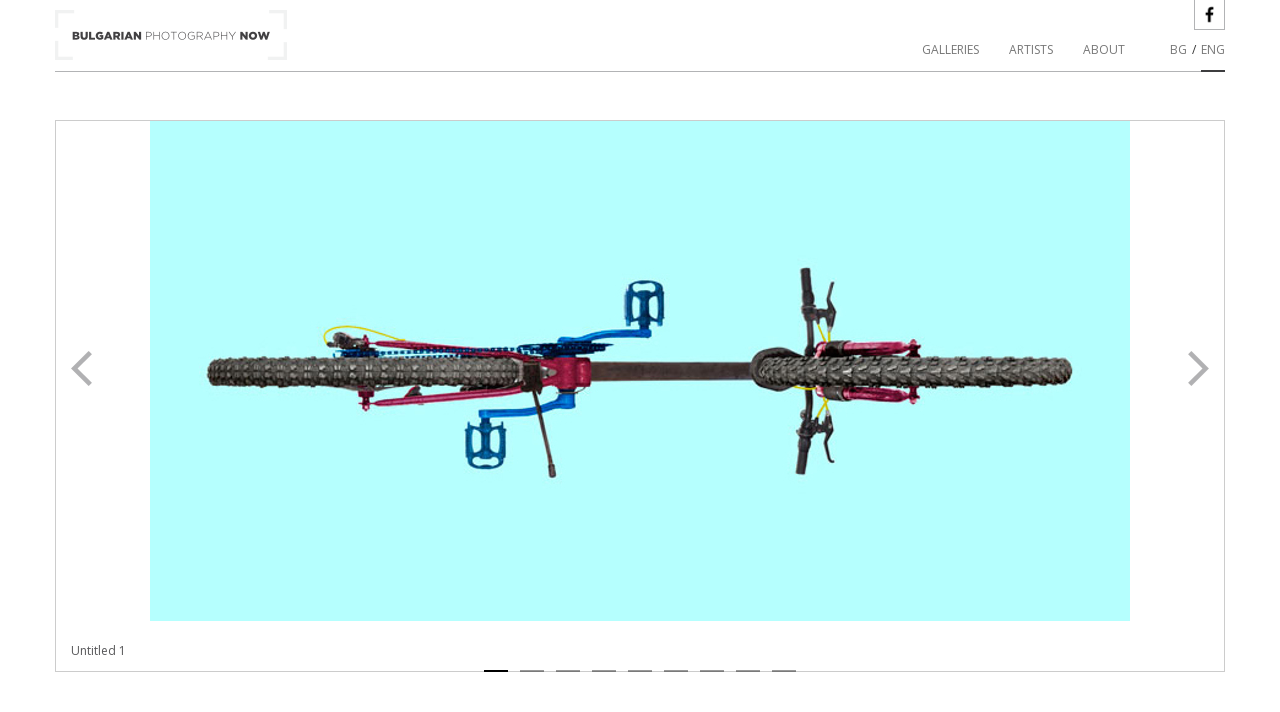

--- FILE ---
content_type: text/html; charset=utf-8
request_url: https://bulgarianphotographynow.com/en/Portfolio/urban-insects
body_size: 2369
content:


<!DOCTYPE html>
<html lang="en" itemscope itemtype="http://schema.org/Article">
<head prefix="og: http://ogp.me/ns#">
    <meta charset="utf-8" />
    <title itemprop="name">Yasena Popova  - Urban Insects </title>
    <link href="/favicon.ico" rel="shortcut icon" type="image/x-icon" />
    <meta name="viewport" content="width=device-width, initial-scale=1.0">
    

    <meta name="description" itemprop="description"
          content="In the Urban Insects series Yasena Popova seeks the hidden meaning of the objects existing in our urban environment. She photographs them from an unus...">

    <meta property="og:title" name="Yasena Popova  - Urban Insects " />
    <meta property="og:description" content="In the Urban Insects series Yasena Popova seeks the hidden meaning of the objects existing in our urban environment. She photographs them from an unus..." />
    <meta property="og:url" content="http://bulgarianphotographynow.com/en/Portfolio/urban-insects" />
    <meta property="og:type" content="article" />

        <meta property="og:image" itemprop="image" content="http://bulgarianphotographynow.com/Media/Images/Yasena Popova/01.jpg" />
        <meta property="og:image" itemprop="image" content="http://bulgarianphotographynow.com/Media/Images/Yasena Popova/02.jpg" />
        <meta property="og:image" itemprop="image" content="http://bulgarianphotographynow.com/Media/Images/Yasena Popova/03.jpg" />
        <meta property="og:image" itemprop="image" content="http://bulgarianphotographynow.com/Media/Images/Yasena Popova/04.jpg" />
        <meta property="og:image" itemprop="image" content="http://bulgarianphotographynow.com/Media/Images/Yasena Popova/05.jpg" />
        <meta property="og:image" itemprop="image" content="http://bulgarianphotographynow.com/Media/Images/Yasena Popova/06.jpg" />
        <meta property="og:image" itemprop="image" content="http://bulgarianphotographynow.com/Media/Images/Yasena Popova/07.jpg" />
        <meta property="og:image" itemprop="image" content="http://bulgarianphotographynow.com/Media/Images/Yasena Popova/08.jpg" />
        <meta property="og:image" itemprop="image" content="http://bulgarianphotographynow.com/Media/Images/Yasena Popova/Locomotive.jpg" />

    <meta property="og:site_name" content="Contemporary Bulgarian Photography" />


    <link href="https://fonts.googleapis.com/css?family=Open+Sans:400,300,600&subset=latin,cyrillic" rel="stylesheet" type="text/css">

    
    <link href="/lib/portfolio.min.css" type="text/css" rel="stylesheet" />

    <script src="lib/modernizr.min.js"></script>
</head>
<body>



    <div id="layout-wrapper">
        <div class="container">
            <div class="container navbar navbar-fixed-top">
                <div class="navbar-inner clearfix">
                    <a class="brand" href="/en">
                        <img src="/images/BulgarianPhotographyNOW_Logo_horizontal.png" />
                    </a>
                    <a class="btn btn-navbar" data-toggle="collapse" data-target=".nav-collapse">
                        <span class="icon-bar"></span>
                        <span class="icon-bar"></span>
                        <span class="icon-bar"></span>
                    </a>
                    <div class="nav-collapse collapse">
                        <div class="pull-right">

                            <a href="https://www.facebook.com/pages/Bulgarian-Photography-Now/228165077356225" target="_blank"
                               class="pull-right facebook-link visible-desktop">
                            </a>

                            <br />

                            <ul class="nav" style="margin-right: 0px">
                                <li>
                                    <div class="clearfix" style="margin-top: 10px;">
                                        <a class="pull-right lang-link active" lang-link="en" href="/en/Portfolio/urban-insects">ENG</a>
                                        <p class="pull-right" style="margin-left:5px; margin-right: 5px">/</p>
                                        <a class="pull-right lang-link" lang-link="bg" href="/bg/Portfolio/urban-insects">BG</a>
                                    </div>
                                </li>
                            </ul>


                        </div>
                        <div class="pull-right">

                            <ul class="nav clearfix" style="margin-top: 30px; margin-right: 30px">
                                <li><a href="/en">Galleries</a></li>
                                <li><a href="/en/artists">Artists</a></li>
                                <li><a href="/en/about">ABOUT</a></li>
                            </ul>
                        </div>

                    </div>
                </div>
            </div>
            <div class="container render-body">
                





<div>

        <div class="flexslider">
            <ul class="slides">

                    <li>
                        <img src="/Media/Images/Yasena Popova/01.jpg?height=500" />
                        <div class="flex-caption">
                            <div style="margin-left: 0px; text-align: left">
                                <div class="title"></div>
                                <div class="artowrk-meta">Untitled 1</div>
                            </div>

                        </div>
                    </li>
                    <li>
                        <img src="/Media/Images/Yasena Popova/02.jpg?height=500" />
                        <div class="flex-caption">
                            <div style="margin-left: 0px; text-align: left">
                                <div class="title"></div>
                                <div class="artowrk-meta">Untitled 2</div>
                            </div>

                        </div>
                    </li>
                    <li>
                        <img src="/Media/Images/Yasena Popova/03.jpg?height=500" />
                        <div class="flex-caption">
                            <div style="margin-left: 0px; text-align: left">
                                <div class="title"></div>
                                <div class="artowrk-meta">Untitled 3</div>
                            </div>

                        </div>
                    </li>
                    <li>
                        <img src="/Media/Images/Yasena Popova/04.jpg?height=500" />
                        <div class="flex-caption">
                            <div style="margin-left: 0px; text-align: left">
                                <div class="title"></div>
                                <div class="artowrk-meta">Untitled 4</div>
                            </div>

                        </div>
                    </li>
                    <li>
                        <img src="/Media/Images/Yasena Popova/05.jpg?height=500" />
                        <div class="flex-caption">
                            <div style="margin-left: 0px; text-align: left">
                                <div class="title"></div>
                                <div class="artowrk-meta">Untitled 5</div>
                            </div>

                        </div>
                    </li>
                    <li>
                        <img src="/Media/Images/Yasena Popova/06.jpg?height=500" />
                        <div class="flex-caption">
                            <div style="margin-left: 0px; text-align: left">
                                <div class="title"></div>
                                <div class="artowrk-meta">Untitled 6</div>
                            </div>

                        </div>
                    </li>
                    <li>
                        <img src="/Media/Images/Yasena Popova/07.jpg?height=500" />
                        <div class="flex-caption">
                            <div style="margin-left: 0px; text-align: left">
                                <div class="title"></div>
                                <div class="artowrk-meta">Untitled 7</div>
                            </div>

                        </div>
                    </li>
                    <li>
                        <img src="/Media/Images/Yasena Popova/08.jpg?height=500" />
                        <div class="flex-caption">
                            <div style="margin-left: 0px; text-align: left">
                                <div class="title"></div>
                                <div class="artowrk-meta">Untitled 8</div>
                            </div>

                        </div>
                    </li>
                    <li>
                        <img src="/Media/Images/Yasena Popova/Locomotive.jpg?height=500" />
                        <div class="flex-caption">
                            <div style="margin-left: 0px; text-align: left">
                                <div class="title"></div>
                                <div class="artowrk-meta">Locomotive</div>
                            </div>

                        </div>
                    </li>

            </ul>

        </div>

    <div class="title">Yasena Popova </div>
    <p class="post-meta">
        Urban Insects 


    </p>

    <p class="title-meta">
        In the Urban Insects series Yasena Popova seeks the hidden meaning of the objects existing in our urban environment. She photographs them from an unusual point of view: asphalt perspective. The objects are vehicles photographed in car repair shops and on construction sites. In order to shoot the bigger ones, the author lifts them to the appropriate height and for this purpose she uses construction cranes. When viewed from below, the machines resemble huge insects. The complex tangle of powertrains looks like the organs of a living creature.<br /><br />Yasena Popova was born in Svishtov, Bulgaria, in 1981. She graduated in Architecture from the University of Architecture, Civil Engineering and Geodesy, Sofia, in 2006 and Art of Photography from New Bulgarian University in 2013. She has been part of the Master class taught by Ivaylo Stoyanov since 2013. She was nominated for the Essl Art Award (2011). In 2015 she won the Gaudenz B. Ruf Award for contemporary art and for the participation in International Gyeonggi Ansan Art Fair, South Korea. Her photographs are property of the collections of the Sofia City Art Gallery and private collections. She works and lives in Sofia.
    </p>

</div>

            </div>
        </div>
    </div>
    <footer id="footer">
        <div class="container">
            <div class="row">
                <hr style="margin-bottom: 10px">
                <div class="pull-right">
                    <div class="zone-footer">
                        <p>© 2026 BULGARIAN PHOTOGRAPHY NOW</p>
                    </div>
                </div>
            </div>
        </div>
    </footer>
    
    <script src="/lib/portfolio.min.js"></script>

</body>
</html>


--- FILE ---
content_type: text/css
request_url: https://bulgarianphotographynow.com/lib/portfolio.min.css
body_size: 16070
content:
/*!
 * Bootstrap v2.3.2
 *
 * Copyright 2013 Twitter, Inc
 * Licensed under the Apache License v2.0
 * http://www.apache.org/licenses/LICENSE-2.0
 *
 * Designed and built with all the love in the world @twitter by @mdo and @fat.
 */
.clearfix{*zoom:1}.clearfix:before,.clearfix:after{display:table;content:"";line-height:0}.clearfix:after{clear:both}article,aside,details,figcaption,figure,footer,header,hgroup,nav,section{display:block}audio,canvas,video{display:inline-block;*display:inline;*zoom:1}html{font-size:100%;-webkit-text-size-adjust:100%;-ms-text-size-adjust:100%}a:focus{outline:thin dotted #333;outline:5px auto -webkit-focus-ring-color;outline-offset:-2px}a:hover,a:active{outline:0}sub,sup{position:relative;font-size:75%;line-height:0;vertical-align:baseline}sup{top:-.5em}sub{bottom:-.25em}img{max-width:100%;width:auto\9;height:auto;vertical-align:middle;border:0;-ms-interpolation-mode:bicubic}button,input,select,textarea{margin:0;font-size:100%;vertical-align:middle}button,input{*overflow:visible;line-height:normal}button::-moz-focus-inner,input::-moz-focus-inner{padding:0;border:0}button{-webkit-appearance:button;cursor:pointer}label,select,button,input[type="checkbox"]{cursor:pointer}input[type="search"]::-webkit-search-decoration,input[type="search"]::-webkit-search-cancel-button{-webkit-appearance:none}textarea{overflow:auto;vertical-align:top}@media print{*{text-shadow:none !important;color:#000 !important;background:transparent !important;box-shadow:none !important}a,a:visited{text-decoration:underline}a[href]:after{content:" (" attr(href) ")"}a[href^="#"]:after{content:""}pre,blockquote{border:1px solid #999;page-break-inside:avoid}thead{display:table-header-group}tr,img{page-break-inside:avoid}img{max-width:100% !important}@page{margin:.5cm}p,h2,h3{orphans:3;widows:3}h2,h3{page-break-after:avoid}}body{margin:0;font-family:'Open Sans',"Helvetica Neue",Helvetica,Arial,sans-serif;font-size:14px;line-height:20px;color:#333;background-color:#fff}a{color:#777;text-decoration:none}a:hover,a:focus{color:#005580;text-decoration:underline}.row{margin-left:-20px;*zoom:1}.row:before,.row:after{display:table;content:"";line-height:0}.row:after{clear:both}.container{width:940px}.container{margin-right:auto;margin-left:auto;*zoom:1}.container:before,.container:after{display:table;content:"";line-height:0}.container:after{clear:both}p{margin:0 0 10px}small{font-size:85%}strong{font-weight:bold}em{font-style:italic}cite{font-style:normal}h1,h2,h3,h4,h5,h6{margin:10px 0;font-family:inherit;font-weight:bold;line-height:20px;color:inherit;text-rendering:optimizelegibility}h1,h2,h3{line-height:40px}h1{font-size:38.5px}h2{font-size:31.5px}h3{font-size:24.5px}h4{font-size:17.5px}h5{font-size:14px}h6{font-size:11.9px}ul,ol{padding:0;margin:0 0 10px 25px}li{line-height:20px}dl{margin-bottom:20px}dt,dd{line-height:20px}dt{font-weight:bold}dd{margin-left:10px}hr{margin:20px 0;border:0;border-top:1px solid #eee;border-bottom:1px solid #fff}blockquote{padding:0 0 0 15px;margin:0 0 20px;border-left:5px solid #eee}q:before,q:after,blockquote:before,blockquote:after{content:""}address{display:block;margin-bottom:20px;font-style:normal;line-height:20px}.fade{opacity:0;-webkit-transition:opacity .15s linear;-moz-transition:opacity .15s linear;-o-transition:opacity .15s linear;transition:opacity .15s linear}.fade.in{opacity:1}.collapse{position:relative;height:0;overflow:hidden;-webkit-transition:height .35s ease;-moz-transition:height .35s ease;-o-transition:height .35s ease;transition:height .35s ease}.collapse.in{height:auto}.close{float:right;font-size:20px;font-weight:bold;line-height:20px;color:#000;-webkit-text-shadow:0 1px 0 #fff;text-shadow:0 1px 0 #fff;opacity:.2;filter:alpha(opacity=20)}.btn{display:inline-block;*display:inline;padding:4px 12px;margin-bottom:0;*margin-left:.3em;font-size:14px;line-height:20px;color:#333;text-align:center;-webkit-text-shadow:0 1px 1px rgba(255,255,255,.75);text-shadow:0 1px 1px rgba(255,255,255,.75);vertical-align:middle;cursor:pointer;background-color:#f5f5f5;*background-color:#e6e6e6;background-image:-moz-linear-gradient(top,#fff,#e6e6e6);background-image:-webkit-gradient(linear,0 0,0 100%,from(#fff),to(#e6e6e6));background-image:-webkit-linear-gradient(top,#fff,#e6e6e6);background-image:-o-linear-gradient(top,#fff,#e6e6e6);background-image:linear-gradient(to bottom,#fff,#e6e6e6);background-repeat:repeat-x;border:1px solid #ccc;*border:0;border-color:#e6e6e6 #e6e6e6 #bfbfbf;border-color:rgba(0,0,0,.1) rgba(0,0,0,.1) rgba(0,0,0,.25);border-bottom-color:#b3b3b3;-webkit-border-radius:4px;-moz-border-radius:4px;border-radius:4px;filter:progid:DXImageTransform.Microsoft.gradient(startColorstr='#ffffffff',endColorstr='#ffe6e6e6',GradientType=0);filter:progid:DXImageTransform.Microsoft.gradient(enabled=false);*zoom:1;-webkit-box-shadow:inset 0 1px 0 rgba(255,255,255,.2),0 1px 2px rgba(0,0,0,.05);-moz-box-shadow:inset 0 1px 0 rgba(255,255,255,.2),0 1px 2px rgba(0,0,0,.05);box-shadow:inset 0 1px 0 rgba(255,255,255,.2),0 1px 2px rgba(0,0,0,.05)}.btn:hover,.btn:focus,.btn:active,.btn.active,.btn.disabled,.btn[disabled]{color:#333;background-color:#e6e6e6;*background-color:#d9d9d9}.btn:active,.btn.active{background-color:#ccc \9}.nav{margin-left:0;margin-bottom:20px;list-style:none}.nav>li>a{display:block}.nav>li>a:hover,.nav>li>a:focus{text-decoration:none;background-color:#eee}.navbar{overflow:visible;margin-bottom:20px;*position:relative;*z-index:2}.navbar-inner{background-color:#fff;border-bottom:1px solid #b2b3b5;min-height:40px}.navbar-inner:before,.navbar-inner:after{display:table;content:"";line-height:0}.navbar-inner:after{clear:both}.nav-collapse.collapse{height:auto;overflow:visible}.navbar .brand{float:left;display:block;padding:10px 20px 10px;margin-left:-20px;font-size:20px;font-weight:200;color:#777;text-shadow:0 1px 0 #fff}.navbar .brand:hover,.navbar .brand:focus{text-decoration:none}.navbar .btn{margin-top:5px}.navbar-fixed-top{position:fixed;right:0;left:0;z-index:1030;margin-bottom:0}.navbar-fixed-top .navbar-inner{border-width:0 0 1px}.navbar-fixed-top .navbar-inner{padding-left:0;padding-right:0;-webkit-border-radius:0;-moz-border-radius:0;border-radius:0}.navbar-fixed-top{top:0}.navbar .nav{position:relative;left:0;display:block;float:left;margin:0 10px 0 0}.navbar .nav>li{float:left}.navbar .nav>li>a{float:none;padding:10px 15px 10px;color:#777;text-decoration:none;text-shadow:0 1px 0 #fff}.navbar .nav>li>a:focus,.navbar .nav>li>a:hover{background-color:transparent;color:#333;text-decoration:none}.navbar .btn-navbar{display:none;float:right;padding:7px 10px;margin-left:5px;margin-right:5px;color:#fff;text-shadow:0 -1px 0 rgba(0,0,0,.25);background-color:#ededed;background-image:-moz-linear-gradient(top,#f2f2f2,#e5e5e5);background-image:-webkit-gradient(linear,0 0,0 100%,from(#f2f2f2),to(#e5e5e5));background-image:-webkit-linear-gradient(top,#f2f2f2,#e5e5e5);background-image:-o-linear-gradient(top,#f2f2f2,#e5e5e5);background-image:linear-gradient(to bottom,#f2f2f2,#e5e5e5);background-repeat:repeat-x;filter:progid:DXImageTransform.Microsoft.gradient(startColorstr='#fff2f2f2',endColorstr='#ffe5e5e5',GradientType=0);border-color:#e5e5e5 #e5e5e5 #bfbfbf;border-color:rgba(0,0,0,.1) rgba(0,0,0,.1) rgba(0,0,0,.25);*background-color:#e5e5e5;filter:progid:DXImageTransform.Microsoft.gradient(enabled=false);-webkit-box-shadow:inset 0 1px 0 rgba(255,255,255,.1),0 1px 0 rgba(255,255,255,.075);-moz-box-shadow:inset 0 1px 0 rgba(255,255,255,.1),0 1px 0 rgba(255,255,255,.075);box-shadow:inset 0 1px 0 rgba(255,255,255,.1),0 1px 0 rgba(255,255,255,.075)}.navbar .btn-navbar:hover,.navbar .btn-navbar:focus,.navbar .btn-navbar:active{color:#fff;background-color:#e5e5e5;*background-color:#d9d9d9}.navbar .btn-navbar:active{background-color:#ccc \9}.navbar .btn-navbar .icon-bar{display:block;width:18px;height:2px;background-color:#f5f5f5;-webkit-border-radius:1px;-moz-border-radius:1px;border-radius:1px;-webkit-box-shadow:0 1px 0 rgba(0,0,0,.25);-moz-box-shadow:0 1px 0 rgba(0,0,0,.25);box-shadow:0 1px 0 rgba(0,0,0,.25)}.btn-navbar .icon-bar+.icon-bar{margin-top:3px}.navbar-inverse .navbar-search .search-query:-ms-input-placeholder{color:#ccc}.navbar-inverse .navbar-search .search-query::-webkit-input-placeholder{color:#ccc}@-ms-viewport{width:device-width;}@media(max-width:767px){body{padding-left:20px;padding-right:20px}.navbar-fixed-top{margin-left:-20px;margin-right:-20px}.container{width:auto}.row{margin-left:0}}@media(max-width:480px){.nav-collapse{-webkit-transform:translate3d(0,0,0)}input[type="checkbox"]{border:1px solid #ccc}}@media(min-width:768px) and (max-width:979px){.row{margin-left:-20px;*zoom:1}.row:before,.row:after{display:table;content:"";line-height:0}.row:after{clear:both}.container{width:724px}input,textarea{margin-left:0}}@media(min-width:1200px){.row{margin-left:-30px;*zoom:1}.row:before,.row:after{display:table;content:"";line-height:0}.row:after{clear:both}.container{width:1170px}input,textarea{margin-left:0}}@media(max-width:979px){body{padding-top:0}.navbar-fixed-top{position:static}.navbar-fixed-top{margin-bottom:20px}.navbar-fixed-top .navbar-inner{padding:5px}.navbar .brand{padding-left:10px;padding-right:10px;margin:0 0 0 -5px}.nav-collapse{clear:both}.nav-collapse .nav{float:none;margin:0 0 10px}.nav-collapse .nav>li{float:none}.nav-collapse .nav>li>a{margin-bottom:2px}.nav-collapse .nav>li>a{padding:9px 15px;font-weight:bold;color:#777;-webkit-border-radius:3px;-moz-border-radius:3px;border-radius:3px}.nav-collapse .nav>li>a:hover,.nav-collapse .nav>li>a:focus{background-color:#f2f2f2}.nav-collapse,.nav-collapse.collapse{overflow:hidden;height:0}.navbar .btn-navbar{display:block}}@media(min-width:980px){.nav-collapse.collapse{height:auto !important;overflow:visible !important}}.pull-right{float:right}
/*!
 * Bootstrap Responsive v2.3.2
 *
 * Copyright 2012 Twitter, Inc
 * Licensed under the Apache License v2.0
 * http://www.apache.org/licenses/LICENSE-2.0
 *
 * Designed and built with all the love in the world @twitter by @mdo and @fat.
 */
.clearfix{*zoom:1}.clearfix:before,.clearfix:after{display:table;line-height:0;content:""}.clearfix:after{clear:both}@-ms-viewport{width:device-width;}@media(min-width:1200px){.row{margin-left:-30px;*zoom:1}.row:before,.row:after{display:table;line-height:0;content:""}.row:after{clear:both}.container{width:1170px}input,textarea{margin-left:0}}@media(min-width:768px) and (max-width:979px){.row{margin-left:-20px;*zoom:1}.row:before,.row:after{display:table;line-height:0;content:""}.row:after{clear:both}.container{width:724px}input,textarea{margin-left:0}}@media(max-width:767px){body{padding-right:20px;padding-left:20px}.navbar-fixed-top{margin-right:-20px;margin-left:-20px}.container{width:auto}.row{margin-left:0}}@media(max-width:480px){.nav-collapse{-webkit-transform:translate3d(0,0,0)}input[type="checkbox"]{border:1px solid #ccc}}@media(max-width:979px){body{padding-top:0}.navbar-fixed-top{position:static}.navbar-fixed-top{margin-bottom:20px}.navbar-fixed-top .navbar-inner{padding:5px}.navbar .brand{padding-right:10px;padding-left:10px;margin:0 0 0 -5px}.nav-collapse{clear:both}.nav-collapse .nav{float:none;margin:0 0 10px}.nav-collapse .nav>li{float:none}.nav-collapse .nav>li>a{margin-bottom:2px}.nav-collapse .nav>li>a{padding:9px 15px;font-weight:bold;color:#777;-webkit-border-radius:3px;-moz-border-radius:3px;border-radius:3px}.nav-collapse .nav>li>a:hover,.nav-collapse .nav>li>a:focus{background-color:#f2f2f2}.nav-collapse,.nav-collapse.collapse{height:0;overflow:hidden}.navbar .btn-navbar{display:block}}@media(min-width:980px){.nav-collapse.collapse{height:auto !important;overflow:visible !important}}.flexslider a:active,.flexslider a:focus{outline:none}.slides,.flex-control-nav,.flex-direction-nav{margin:0;padding:0;list-style:none}.flexslider{margin:0;padding:0}.flexslider .slides>li{display:none;-webkit-backface-visibility:hidden;text-align:center}.flexslider .slides img{width:auto;display:inline;max-height:500px}.slides:after{content:".";display:block;clear:both;visibility:hidden;line-height:0;height:0}* html .slides{height:1%}.flexslider{margin:0 0 60px;background:#fff;border:1px solid rgba(0,0,0,.2);position:relative;zoom:1}.flexslider .slides{zoom:1}.flex-direction-nav{*height:0}.flex-direction-nav a{width:35px;height:35px;margin:-20px 0 0;display:block;background:url(../css/flexislider/images/Arrows.png) no-repeat 0 0;position:absolute;top:250px;z-index:10;cursor:pointer;text-indent:-9999px;opacity:0;-webkit-transition:all .3s ease}.flex-direction-nav .flex-next{background-position:100% 0;right:-36px}.flex-direction-nav .flex-prev{left:-36px}.flexslider .flex-next{opacity:.8;right:15px}.flexslider .flex-prev{opacity:.8;left:15px}.flexslider:hover .flex-next:hover,.flexslider:hover .flex-prev:hover{opacity:1}.flex-control-nav{width:100%;position:absolute;bottom:-19px;text-align:center}.flex-control-nav li{margin:0 6px;display:inline-block;zoom:1;*display:inline}.flex-control-paging li a{width:24px;height:10px;display:block;background-image:url(../css/flexislider/images/dot.png);background-size:100% 2px;background-repeat:no-repeat;cursor:pointer;text-indent:-9999px}.flex-control-paging li a.flex-active{background-image:url(../css/flexislider/images/dot-active.png);cursor:default}.flex-caption{padding:10px 10px 10px 15px}@media screen and (max-width:860px){.flex-direction-nav .flex-prev{opacity:1;left:0}.flex-direction-nav .flex-next{opacity:1;right:0}}html,body{height:100%}#layout-wrapper{min-height:100%;height:auto !important;height:100%;margin:0 auto -60px}#footer{height:60px;margin-top:100px}.zone-footer{font-size:11px;color:#b2b3b5}.active{border-bottom:2px solid #3d3d3f;margin-bottom:-1px;font-weight:400}.navbar .nav .active>a,.navbar .nav .active>a:hover,.navbar .nav .active>a:focus{color:#3d3d3f}a:hover{color:#3d3d3f;text-decoration:underline}.nav{text-transform:uppercase;font-size:12px}.render-body{padding-top:120px}.lang-link{padding-bottom:10px}.facebook-link{border-width:0 1px 1px;border-color:#b2b3b5;border-style:solid;height:29px;width:29px;background:url(/images/facebook16.png);background-size:29px 29px;background-repeat:no-repeat}.facebook-link img{height:29px}.facebook-link:hover{background:url(/images/facebook_white.png);background-size:29px 29px;background-color:#3a5795;border-color:#133783}.visible-desktop{display:inherit !important}@media(min-width:768px) and (max-width:979px){.visible-desktop{display:none !important}}@media(max-width:767px){.visible-desktop{display:none !important}}@media(max-width:767px){.render-body{padding-top:20px}}@media(max-width:979px) and (min-width:768px){.render-body{padding-top:20px}}.title{color:#3d3d3f;font-weight:600;text-transform:uppercase;margin-top:10px}.title-meta,.artowrk-meta{color:#58585a;font-weight:400;text-align:justify}.artowrk-meta{font-size:12px;margin-top:10px}.post-meta{background:#fff;color:#666;border-top:1px solid #eee}.flex-caption .title{margin-top:0}.horizontal-content{width:auto;height:auto;padding-bottom:10px;margin-bottom:60px;overflow-x:scroll;overflow-y:hidden;white-space:nowrap}.horizontal-content .vertical-item{display:inline-block;vertical-align:middle;margin:0 10px}.horizontal-content img{border:0}.serie-sp{width:250px;margin:0 20px}.wordwrap{white-space:pre-wrap;white-space:-moz-pre-wrap;white-space:-pre-wrap;white-space:-o-pre-wrap;word-wrap:break-word}@-webkit-keyframes opacity{0%{opacity:1}100%{opacity:0}}@keyframes opacity{0%{opacity:1}100%{opacity:0}}@-moz-keyframes opacity{0%{opacity:1}100%{opacity:0}}.img-responsive{display:block;height:auto;max-width:100%}@media(min-width:1200px){.vertical-item.serie-sp.wordwrap{vertical-align:top}}@media(max-width:767px){.flex-control-paging li a{width:3px;height:3px}.flex-control-nav li{margin:0 6px}.flex-control-nav{bottom:-18px}}@media(max-width:979px) and (min-width:768px){.flex-control-paging li a{width:3px;height:3px}.flex-control-nav li{margin:0 6px}.flex-control-nav{bottom:-18px}.vertical-item.serie-sp.wordwrap{vertical-align:top}}

--- FILE ---
content_type: text/plain
request_url: https://www.google-analytics.com/j/collect?v=1&_v=j102&a=1557172936&t=pageview&_s=1&dl=https%3A%2F%2Fbulgarianphotographynow.com%2Fen%2FPortfolio%2Furban-insects&ul=en-us%40posix&dt=Yasena%20Popova%20-%20Urban%20Insects&sr=1280x720&vp=1280x720&_u=IEBAAAABAAAAACAAI~&jid=1449044308&gjid=1867048395&cid=274449484.1769209638&tid=UA-46215366-1&_gid=683682925.1769209638&_r=1&_slc=1&z=303982177
body_size: -454
content:
2,cG-54R9VNRTLJ